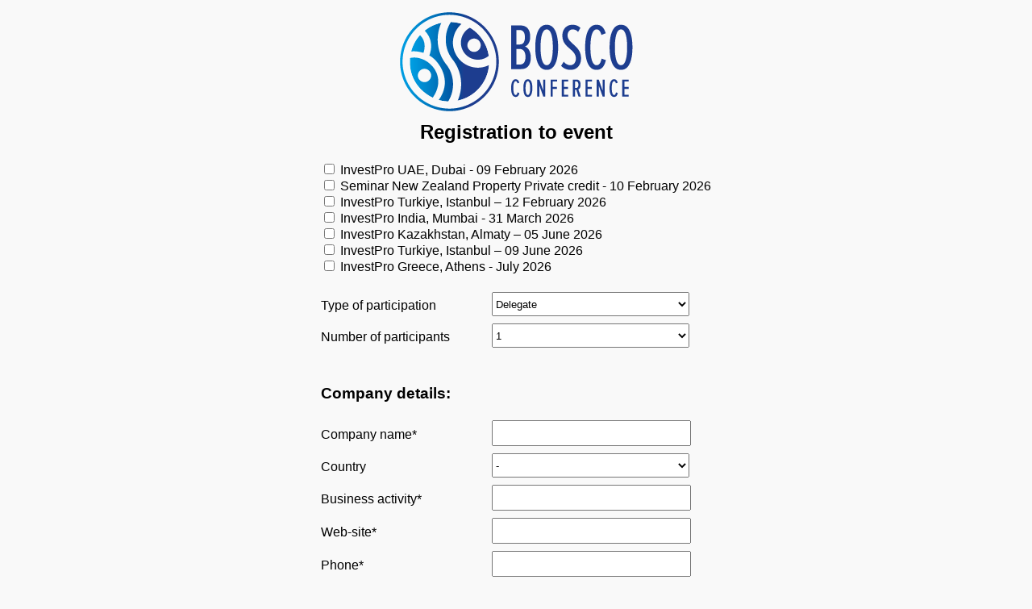

--- FILE ---
content_type: text/html; charset=UTF-8
request_url: https://reg.bosco-conference.com/
body_size: 4713
content:
<!doctype html>
<html class="gr__reg_bosco-conference_com" lang="en">
<head>

<meta http-equiv="content-type" content="text/html; charset=UTF-8">
<title>Bosco Conference: Registration to event</title>
<style>
    body {
        font-family: Gotham, "Helvetica Neue", Helvetica, Arial, sans-serif;
        background: #F9F9F9;
    }

	h2 {
        margin-bottom: 0;
        margin: 0}
        checkbox {
    }

    select {
        width: 90%;
        height: 30px;
        margin-bottom: 5px;
    }

    .action {
        width: 90%;
        height: 26px;
        margin-bottom: 5px;
        margin-top: 3px;
    }

    .input {
        width: 88%;
        height: 26px;
        margin-bottom: 5px;
    }
	
    submit {
		height: 20px;
	}
    
    table {
        margin: auto;
	}
    
    .first_col {
        }

    .second_col {
        }

	.error_text {
		color: red;
	}

    .center {
        text-align: center;
    }
    
    .checkbox {
        width: 15px;
        }
        .uk-margin-small-right {
        margin-right: 10px !important;
    }

    .uk-icon {
        margin: 0;
        border: none;
        border-radius: 0;
        overflow: visible;
        font: inherit;
        color: inherit;
        text-transform: none;
        padding: 0;
        background-color: transparent;
        display: inline-block;
        fill: currentcolor;
        line-height: 0;
    }

    .uk-icon-image {
        width: 20px;
        height: 20px;
        background-position: 50% 50%;
        background-repeat: no-repeat;
        background-size: contain;
        vertical-align: middle;
    }

    .uk-icon-button {
        box-sizing: border-box;
        width: 36px;
        height: 36px;
        border-radius: 500px;
        background: #fff;
        color: #0a0a0a;
        vertical-align: middle;
        display: inline-flex;
        justify-content: center;
        align-items: center;
        transition: .1s ease-in-out;
        transition-property: color, background-color, border-color, box-shadow;
        border: 1px solid #d6d5d5;
    }

</style>



</head>

<body data-gr-c-s-loaded="true">
	<form method="post" accept-charset="utf-8" action="#">
		    <input type="hidden" name="session_id" value="a88c06bd-29fb-463f-bd98-47000d634763">
		    <input type="hidden" name="step" value="1">
<table>
	<tbody>
		<tr>
			<td colspan="2" class="center"><a href="https://bosco-conference.com/"><img src="/files/bosco_logo_small.png" alt="Bosco Conference"></a></td>
		</tr>
<tr>
		  <td colspan="2" class="center"><h2>Registration to event</h2></td>
	</tr><tr><td colspan="2" class="first_col"><br>			  <input type="checkbox" name="event1" value="000000110">
 InvestPro UAE, Dubai - 09 February 2026<br>
			  <input type="checkbox" name="event2" value="000000118">
 Seminar New Zealand Property Private credit - 10 February 2026<br>
			  <input type="checkbox" name="event3" value="000000111">
 InvestPro Turkiye, Istanbul – 12 February 2026<br>
			  <input type="checkbox" name="event4" value="000000113">
 InvestPro India, Mumbai - 31 March 2026<br>
			  <input type="checkbox" name="event5" value="000000115">
 InvestPro Kazakhstan, Almaty – 05 June 2026<br>
			  <input type="checkbox" name="event6" value="000000116">
 InvestPro Turkiye, Istanbul – 09 June 2026<br>
			  <input type="checkbox" name="event7" value="000000117">
 InvestPro Greece, Athens - July 2026<br>
<br><div id="event_error" class="error_text"></div>		
</td><tr>
<td>Type of participation</td>
<td>
<select name="participation_type">
<option value="Delegate" selected="selected">Delegate</option>
<option value="Speaker">Speaker</option>
<option value="Exhibitor">Exhibitor</option>
<option value="Sponsor">Sponsor</option>
</select><br>
<div id="participation_type_error" class="error_text"></div>
</td>
</tr>
<tr>
<td>Number of participants</td>
<td>
               <select name="person_count" id="person_count">
<option value="1" selected="selected">1</option>
<option value="2">2</option>
<option value="3">3</option>
<option value="4">4</option>
</select><br>
<div id="person_count_error" class="error_text"></div>
</td>
</tr>
<tr>
<td colspan="2"><br><h3>Company details:</h3></td>
</tr>
<tr>
<td class="first_col">
Company name*
</td>
<td class="second_col">
<input name="company_name" type="text" class="input" id="company_name" title="" value=""><br>
<div id="company_name_error" class="error_text"></div>
</td>
</tr>
<tr>
<td class="first_col">
Country
</td>
<td class="second_col">
<select id="country" name="country" class="required" title=" ">
<option selected="selected">-</option>
<option>Andorra</option>
<option>Anguilla</option>
<option>Antigua and Barbuda</option>
<option>Argentina</option>
<option>Armenia</option>
<option>Australia</option>
<option>Austria</option>
<option>Azerbaijan</option>
<option>Bahamas</option>
<option>Bahrain</option>
<option>Barbados</option>
<option>Belarus</option>
<option>Belgium</option>
<option>Belize</option>
<option>Bermuda</option>
<option>Bosnia and Herzegovina</option>
<option>Brazil</option>
<option>Bulgaria</option>
<option>BVI</option>
<option>Canada</option>
<option>Cayman Islands</option>
<option>Chile</option>
<option>China</option>
<option>Colombia</option>
<option>Congo</option>
<option>Cook Islands</option>
<option>Costa Rica</option>
<option>Croatia</option>
<option>Curacao</option>
<option>Cyprus</option>
<option>Czech Republic</option>
<option>Denmark</option>
<option>Dominica</option>
<option>Egypt</option>
<option>El Salvador</option>
<option>Estonia</option>
<option>Finland</option>
<option>France</option>
<option>Gambia</option>
<option>Georgia</option>
<option>Germany</option>
<option>Greece</option>
<option>Grenada</option>
<option>Hong Kong</option>
<option>Hungary</option>
<option>India</option>
<option>Ireland</option>
<option>Isle of Man</option>
<option>Israel</option>
<option>Italy</option>
<option>Kazakhstan</option>
<option>Kenya</option>
<option>Kyrgyzstan</option>
<option>Latvia</option>
<option>Libya</option>
<option>Liechtenstein</option>
<option>Lithuania</option>
<option>Luxembourg</option>
<option>Maldives</option>
<option>Malta</option>
<option>Marshall Islands</option>
<option>Mauritius</option>
<option>Mexico</option>
<option>Monaco</option>
<option>Montenegro</option>
<option>Netherlands</option>
<option>New Zealand</option>
<option>Norway</option>
<option>Oman</option>
<option>Pakistan</option>
<option>Poland</option>
<option>Portugal</option>
<option>Puerto Rico</option>
<option>Republic of South Africa</option>
<option>Romania</option>
<option>Russia</option>
<option>Saint Kitts and Nevis</option>
<option>Saint Vincent and the Grenadines</option>
<option>Senegal</option>
<option>Seychelles</option>
<option>Singapore</option>
<option>Slovakia</option>
<option>Slovenia</option>
<option>Spain</option>
<option>Sri Lanka</option>
<option>St. Lucia</option>
<option>Sweden</option>
<option>Switzerland</option>
<option>Thailand</option>
<option>Turkiye</option>
<option>Turks and Caicos Islands</option>
<option>UAE</option>
<option>UK</option>
<option>Ukraine</option>
<option>USA</option>
<option>Uzbekistan</option>
</select><br>
<div id="country_error" class="error_text"></div>
</td>
</tr>
<tr>
<td class="first_col">Business activity*</td>
<td class="second_col">
<input name="business_activity" type="text" class="input" id="business_activity" title="" value=""><br>
<div id="business_activity_error" class="error_text"></div>
</td>
</tr>
<tr>
<td class="first_col">Web-site*</td>
<td class="second_col">
<input name="website" type="text" class="input" id="website" title="" value=""><br>
<div id="website_error" class="error_text"></div>
</td>
</tr>
<tr>

<td class="first_col">Phone*</td>
<td class="second_col">
<input name="phone" type="text" class="input" id="phone" title="" value=""><br>
<div id="phone_error" class="error_text"></div>
</td>
</tr>
<tr>
<td class="first_col">Comments/Promo code</td>
<td class="second_col">
<input name="comments" type="text" class="input" id="comments" title="" value="">
</td>
</tr>
<tr>
	<td colspan="2" class="first_col center">
		<input type="submit" class="action" id="submit-go" formenctype="application/x-www-form-urlencoded" formmethod="POST" formtarget="_self" value="Submit">
	</td>
</tr>
<tr>
	<td colspan="2" class="first_col center">* Required fields</td>
</tr>

<tr>
    <td colspan="2" class="center"><br><hr><br>
        <b>Follow us on social media<br>and stay informed about special offers<br>and future events.</b><br><br>
        <a href="https://www.facebook.com/BoscoConferenceGroup/" target="_blank" class="uk-icon-button uk-margin-small-right uk-icon"><svg width="20" height="20" viewBox="0 0 20 20" xmlns="http://www.w3.org/2000/svg"><path d="M11,10h2.6l0.4-3H11V5.3c0-0.9,0.2-1.5,1.5-1.5H14V1.1c-0.3,0-1-0.1-2.1-0.1C9.6,1,8,2.4,8,5v2H5.5v3H8v8h3V10z"></path></svg></a>
        <a href="https://www.linkedin.com/company/bosco-conference/" target="_blank" class="uk-icon-button uk-margin-small-right uk-icon"><svg width="20" height="20" viewBox="0 0 20 20" xmlns="http://www.w3.org/2000/svg"><path d="M5.77,17.89 L5.77,7.17 L2.21,7.17 L2.21,17.89 L5.77,17.89 L5.77,17.89 Z M3.99,5.71 C5.23,5.71 6.01,4.89 6.01,3.86 C5.99,2.8 5.24,2 4.02,2 C2.8,2 2,2.8 2,3.85 C2,4.88 2.77,5.7 3.97,5.7 L3.99,5.7 L3.99,5.71 L3.99,5.71 Z"></path><path d="M7.75,17.89 L11.31,17.89 L11.31,11.9 C11.31,11.58 11.33,11.26 11.43,11.03 C11.69,10.39 12.27,9.73 13.26,9.73 C14.55,9.73 15.06,10.71 15.06,12.15 L15.06,17.89 L18.62,17.89 L18.62,11.74 C18.62,8.45 16.86,6.92 14.52,6.92 C12.6,6.92 11.75,7.99 11.28,8.73 L11.3,8.73 L11.3,7.17 L7.75,7.17 C7.79,8.17 7.75,17.89 7.75,17.89 L7.75,17.89 L7.75,17.89 Z"></path></svg></a>
        <a href="https://www.instagram.com/bosco_conference/" target="_blank" class="uk-icon-button uk-margin-small-right uk-icon"><svg width="20" height="20" viewBox="0 0 20 20" xmlns="http://www.w3.org/2000/svg"><path d="M13.55,1H6.46C3.45,1,1,3.44,1,6.44v7.12c0,3,2.45,5.44,5.46,5.44h7.08c3.02,0,5.46-2.44,5.46-5.44V6.44 C19.01,3.44,16.56,1,13.55,1z M17.5,14c0,1.93-1.57,3.5-3.5,3.5H6c-1.93,0-3.5-1.57-3.5-3.5V6c0-1.93,1.57-3.5,3.5-3.5h8 c1.93,0,3.5,1.57,3.5,3.5V14z"></path><circle cx="14.87" cy="5.26" r="1.09"></circle><path d="M10.03,5.45c-2.55,0-4.63,2.06-4.63,4.6c0,2.55,2.07,4.61,4.63,4.61c2.56,0,4.63-2.061,4.63-4.61 C14.65,7.51,12.58,5.45,10.03,5.45L10.03,5.45L10.03,5.45z M10.08,13c-1.66,0-3-1.34-3-2.99c0-1.65,1.34-2.99,3-2.99s3,1.34,3,2.99 C13.08,11.66,11.74,13,10.08,13L10.08,13L10.08,13z"></path></svg></a>
        <a href="https://www.youtube.com/@BoscoConferenceEN" target="_blank" class="uk-icon-button uk-margin-small-right uk-icon"><svg width="20" height="20" viewBox="0 0 20 20" xmlns="http://www.w3.org/2000/svg"><path d="M15,4.1c1,0.1,2.3,0,3,0.8c0.8,0.8,0.9,2.1,0.9,3.1C19,9.2,19,10.9,19,12c-0.1,1.1,0,2.4-0.5,3.4c-0.5,1.1-1.4,1.5-2.5,1.6 c-1.2,0.1-8.6,0.1-11,0c-1.1-0.1-2.4-0.1-3.2-1c-0.7-0.8-0.7-2-0.8-3C1,11.8,1,10.1,1,8.9c0-1.1,0-2.4,0.5-3.4C2,4.5,3,4.3,4.1,4.2 C5.3,4.1,12.6,4,15,4.1z M8,7.5v6l5.5-3L8,7.5z"></path></svg></a>
        <a href="https://t.me/Bosco_Conference" target="_blank" class="uk-icon-button uk-margin-small-right uk-icon"><svg width="20" height="20" viewBox="0 0 20 20" xmlns="http://www.w3.org/2000/svg">
            <path transform="scale(1.26,1.26)" d="M16 8A8 8 0 1 1 0 8a8 8 0 0 1 16 0M8.287 5.906q-1.168.486-4.666 2.01-.567.225-.595.442c-.03.243.275.339.69.47l.175.055c.408.133.958.288 1.243.294q.39.01.868-.32 3.269-2.206 3.374-2.23c.05-.012.12-.026.166.016s.042.12.037.141c-.03.129-1.227 1.241-1.846 1.817-.193.18-.33.307-.358.336a8 8 0 0 1-.188.186c-.38.366-.664.64.015 1.088.327.216.589.393.85.571.284.194.568.387.936.629q.14.092.27.187c.331.236.63.448.997.414.214-.02.435-.22.547-.82.265-1.417.786-4.486.906-5.751a1.4 1.4 0 0 0-.013-.315.34.34 0 0 0-.114-.217.53.53 0 0 0-.31-.093c-.3.005-.763.166-2.984 1.09"/>
        </svg></a>
        <a href="https://api.whatsapp.com/send/?phone=37254409644&text=Bosco+Conference%2C+I+have+a+question&app_absent=0" target="_blank" class="uk-icon-button uk-margin-small-right uk-icon">
            <svg width="20" height="20" viewBox="0 0 20 20" xmlns="http://www.w3.org/2000/svg">
                <path transform="scale(0.32,0.32)" d="M30.19.031a31.753 31.753 0 0 0-26.735 46.12L.085 62.509A1.235 1.235 0 0 0 1.58 63.96l16.029-3.8A31.744 31.744 0 1 0 30.19.031zM49.316 49.31A24.871 24.871 0 0 1 20.68 54l-2.232-1.112-9.828 2.326 2.069-10.042-1.1-2.154a24.874 24.874 0 0 1 4.578-28.857A24.854 24.854 0 0 1 49.316 49.31zm-2.169-10.691L41 36.854a2.292 2.292 0 0 0-2.267.6l-1.5 1.531a2.239 2.239 0 0 1-2.435.514C31.883 38.32 25.765 32.88 24.2 30.16a2.239 2.239 0 0 1 .177-2.483l1.312-1.7a2.292 2.292 0 0 0 .283-2.328L23.388 17.8a2.293 2.293 0 0 0-3.58-.82c-1.716 1.451-3.752 3.657-4 6.1-.436 4.308 1.411 9.738 8.4 16.258 8.071 7.534 14.534 8.528 18.743 7.509 2.387-.578 4.294-2.9 5.5-4.793a2.293 2.293 0 0 0-1.3-3.436z"></path>
            </svg>
        </a>
    </td>
</tr>

<tr>
    <td colspan="2" class="center"><br>
        <b>Contact us for more details:</b><br>
        +44 203 519 34 84, +3572 200 86 84<br> 
        +3 725 440 96 44 (WhatsApp)<br>
        <a href="mailto:bc@bosco-conference.com">bc@bosco-conference.com</a>
        <br>
    </td>
</tr></tbody></table></form></body></html>